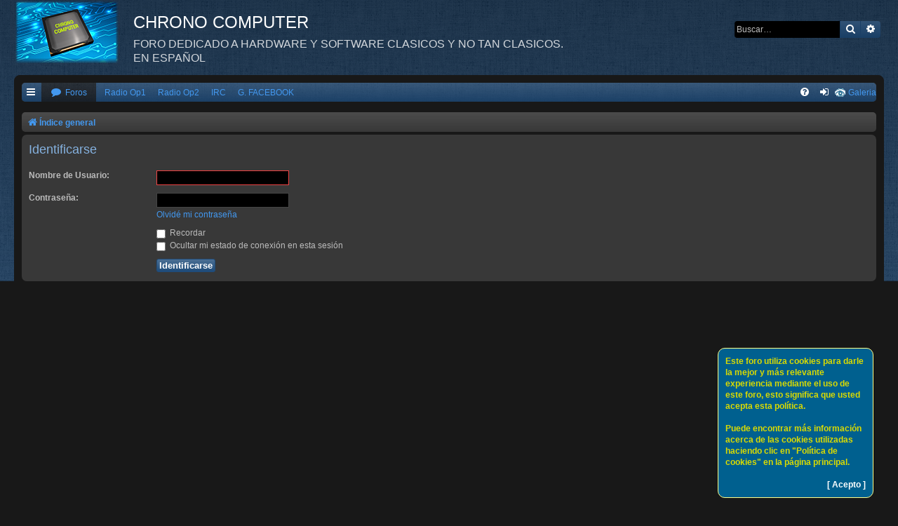

--- FILE ---
content_type: text/css
request_url: https://chronocomputer.ddns.net/ext/alfredoramos/simplespoiler/styles/prosilver/theme/css/colors.css?assets_version=260
body_size: 198
content:
/**
 * Simple Spoiler Extension for phpBB.
 * @author Alfredo Ramos <alfredo.ramos@yandex.com>
 * @copyright 2017 Alfredo Ramos
 * @license GPL-2.0
 */

.spoiler {
	background-color: #181818;
	border-color: #ddd;
}

.spoiler {
	background-color: #334;
	/*color: #333;*/
}

.spoiler-header .spoiler-status {
	/*background-color: #d9534f;*/
	background-color: #660000;
	color: yellow;
}

.spoiler .spoiler-body {
	border-color: #ddd;
}

.spoiler-show > .spoiler-header .spoiler-status {
	background-color: #5cb85c;
}

.bbcode-spoiler- {
	color: #fff;
}

.bbcode-spoiler-::before {
	color: #fff;
}
.spoiler-title{
	color: yellow;
	font-weight: bolder;
}

--- FILE ---
content_type: text/css
request_url: https://chronocomputer.ddns.net/ext/crizzo/aboutus/styles/prosilver/theme/aboutus.css?assets_version=260
body_size: 30
content:
.aboutus {
	font-size: 1.4em;
	line-height: 1.5;
}

.aboutus li {
 list-style-type: none;
}

.aboutus ul {
 margin-left: 1em;
}

.aboutus p {
	font-size: 0.8em;
}

.aboutus h2 {
	font-size: 1.2em;
	line-height: 1;
	margin-top: 2em;
}